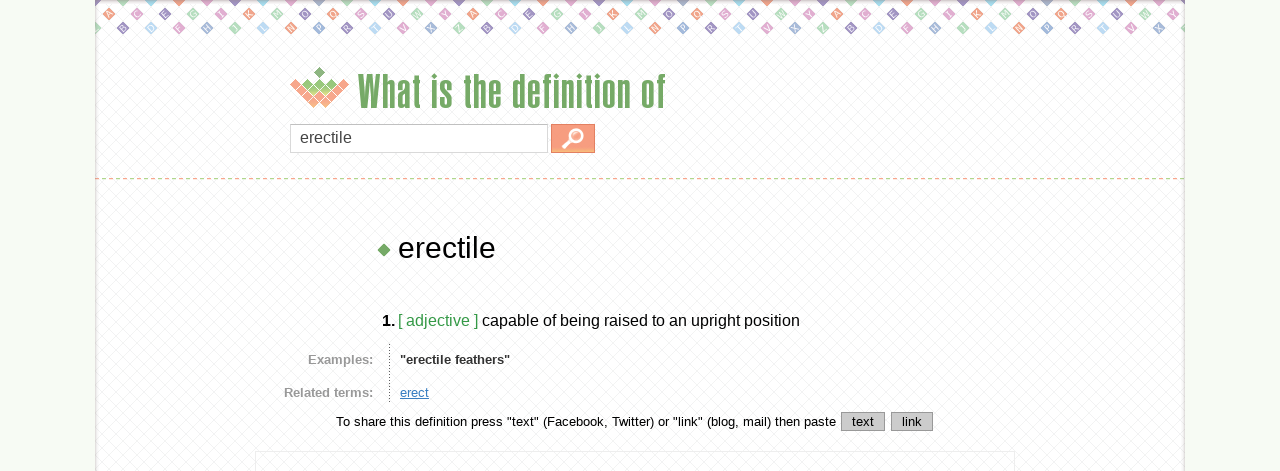

--- FILE ---
content_type: text/html
request_url: http://what-is-the-definition-of.com/erectile.html
body_size: 2800
content:

<!DOCTYPE HTML PUBLIC "-//W3C//DTD HTML 4.01 Transitional//EN" "http://www.w3.org/TR/html4/loose.dtd">
<html>
<head>
<title>What is the definition of erectile</title>

	<meta http-equiv="Content-Type" content="text/html; charset=iso-8859-1">
	<META NAME="Description" CONTENT="What is the definition of erectile.">
	<meta name="keywords" content="What is the definition of erectile,define erectile,meaning of erectile">
	<meta name="viewport" content="width=device-width, initial-scale=1">
	<link rel="shortcut icon" href="/images/pieces/favicon.ico" >
        <link href="css/reset.css" type="text/css" rel="stylesheet" >
        <link href="css/style.css" type="text/css" rel="stylesheet" >
		<script type="text/javascript" src="/ZeroClipboard.js"></script>
        <script type="text/javascript" >
            window.onload=init;

			var here,clipstrings
			function init() {
				p=document.location.pathname
				here=p.match(".*/(.*)\.html")[1]
				document.getElementById('search-word').value=here
//                document.getElementById("search-word").value="erectile";
				init2()
            }

            function  setBorder(){
                document.getElementById("search-block").className="search-wrap";
            }

            function  removeBorder(){
                document.getElementById("search-block").className="";
			}
			function submitChange() {
			txt = document.getElementById('search-word').value.substring(0,100).replace(/^\s+|\s+$/g,"").replace(/\s/g,"_").toLowerCase()
			if (here!='notfound') document.location=txt+'.html'
			return false;
            }
			var clip = null;
//	function $(id) { return document.getElementById(id); }

	function init2()
	{
		clipstrings = new Array ('What is the definition of '+here+'? '+document.URL , '<a href="'+document.URL+'">what is the definition of '+here+'?</a>')
		clip = new ZeroClipboard.Client();
		clip.setHandCursor( true );
		clip.setCSSEffects( true );
		clip.addEventListener( 'complete', function(client, text) {
		alert("Copied to clipboard");
		} );
	}

	function move_swf(ee, index)
	{
		copything = clipstrings[index];
		clip.setText(copything);
		if (clip.div)
		{
			clip.receiveEvent('mouseout', null);
			clip.reposition(ee.id);
		}
		else{ clip.glue(ee.id);   }
		clip.receiveEvent('mouseover', null);
	}    

        </script>
<script type="text/javascript">

window.google_analytics_uacct = "UA-323799-5";
</script>
<script type="text/javascript">

  var _gaq = _gaq || [];
  _gaq.push(['_setAccount', 'UA-323799-5']);
  _gaq.push(['_trackPageview']);

  (function() {
    var ga = document.createElement('script'); ga.type = 'text/javascript'; ga.async = true;
    ga.src = ('https:' == document.location.protocol ? 'https://ssl' : 'http://www') + '.google-analytics.com/ga.js';
    var s = document.getElementsByTagName('script')[0]; s.parentNode.insertBefore(ga, s);
  })();

</script>
</head>
<body>
	<div id="wrapper">
		<div id="main-background">
			<div id="top-letter-background"></div>
			<div id="left-shadow"></div>
			<div id="right-shadow"></div>
			<div id="content" >
				<div id="search-block" class="" >
					<a href="/"><div class="title">
						<img alt="logo" src="/images/pieces/logo_symbol.gif" >
						<span>What is the definition of</span>
					</div></a>
					<form name="Lookup" onsubmit="return submitChange();" action="" > 
						<div class="search-form">
							<div class="search-border input-border" >
								<input type="text" class="search-input" id="search-word" onblur="removeBorder();" onclick="setBorder();">
							</div>
							<input id="search-btn" type="submit" value="" title="Look Up">
						</div>
					</form>
				</div>
				<div class="line-delimiter-top clear"></div>

			<!-- div id="content" -->
				<div class="block">
                        <div class="banner-120-600-left"><script async src="//pagead2.googlesyndication.com/pagead/js/adsbygoogle.js"></script><!-- witdo r --><ins class="adsbygoogle"     style="display:block"     data-ad-client="ca-pub-4932574540372086"     data-ad-slot="9905254128"     data-ad-format="auto"></ins><script>(adsbygoogle = window.adsbygoogle || []).push({});</script>                        </div>
					<div class="definition-block">
						<table cellspacing="0" cellpadding="0" border="0">
							<tbody>
								<tr class="word clear-top-padding">
									<td></td>
									<td colspan="2"><img alt="" src="/images/pieces/bullet.gif" class="main-bullet"><span>erectile</span></td>
								</tr>





<tr class="word-definition"><td colspan="2" class="order-number">1.</td>
									<td><span>[ adjective ]</span> capable of being raised to an upright position </td>
								</tr>









								<tr class="e">
									<td class="first-column">Examples:</td>
									<td class="vertical-line"></td>
									<td class="third-column"><p>



<span class="gx">&#34;erectile feathers&#34;</span>

									</td>
								</tr>




								<tr class="clear-bottom-padding clear-top-padding r">
									<td class="first-column">Related terms:</td>
									<td class="vertical-line"></td>
									<td class="third-column">

	<a href="erect.html">erect</a>

									</td>
								</tr>



								<tr>
									<td colspan="3" height="35">
				<div class="banner-728-90" align="center">
<span class="category-title">To share this definition</span> press "text" (Facebook, Twitter) or "link" (blog, mail) then paste
<span id='textid1' onMouseOver='move_swf(this,0)' class='clip_button'>text</span> 
<span id='textid2' onMouseOver='move_swf(this,1)' class='clip_button'>link</span>
<br/>
                    <div class="main-banner-728-90" align="center">
<script async src="//pagead2.googlesyndication.com/pagead/js/adsbygoogle.js"></script>
<!-- witdo r -->
<ins class="adsbygoogle"
     style="display:block"
     data-ad-client="ca-pub-4932574540372086"
     data-ad-slot="9905254128"
     data-ad-format="auto"></ins>
<script>
(adsbygoogle = window.adsbygoogle || []).push({});
</script>
                    </div>

				</div>
									</td>
								</tr>

<tr class="word-definition"><td colspan="2" class="order-number">2.</td>
									<td><span>[ adjective ]</span> (physiology) filled with vascular sinuses and capable of becoming distended and rigid as the result of being filled with blood </td>
								</tr>





								<tr class="clear-top-padding s">
									<td class="first-column">Synonyms:</td>
									<td class="vertical-line"></td>
									<td class="third-column">

<a href="cavernous.html">cavernous</a>

									</td>
								</tr>




								<tr class="e">
									<td class="first-column">Examples:</td>
									<td class="vertical-line"></td>
									<td class="third-column"><p>



<span class="gx">&#34;erectile tissue&#34;</span>

<span class="gx">&#34;the penis is an erectile organ</span>

									</td>
								</tr>




								<tr class="clear-bottom-padding clear-top-padding r">
									<td class="first-column">Related terms:</td>
									<td class="vertical-line"></td>
									<td class="third-column">

	<a href="physiology.html">physiology</a>
<a href="expansive.html">expansive</a>

									</td>
								</tr>






								<tr>
									<td colspan="2"></td>
									<td height="35" class="horizotal-line"></td>
								</tr>



								<tr class="clear-top-padding clear-bottom-padding sp">
									<td class="first-column">Similar spelling:</td>
									<td class="vertical-line"></td>
									<td class="third-column">

&nbsp;&nbsp;<a href="erect.html">erect</a><br>
&nbsp;&nbsp;<a href="erection.html">erection</a><br>
&nbsp;&nbsp;<a href="erecting.html">erecting</a><br>
&nbsp;&nbsp;<a href="eruct.html">eruct</a><br>
&nbsp;&nbsp;<a href="erect_bugle.html">erect_bugle</a><br>
&nbsp;&nbsp;<a href="eristical.html">eristical</a><br>
&nbsp;&nbsp;<a href="erectness.html">erectness</a><br>
&nbsp;&nbsp;<a href="eructation.html">eructation</a><br>
&nbsp;&nbsp;<a href="eristic.html">eristic</a><br>
&nbsp;&nbsp;<a href="ergotic.html">ergotic</a><br>
&nbsp;&nbsp;<a href="erectly.html">erectly</a><br>
&nbsp;&nbsp;<a href="erstwhile.html">erstwhile</a><br>
&nbsp;&nbsp;<a href="ergotism.html">ergotism</a><br>
									</td>
								</tr>


							</tbody>
						</table>
					</div>
				</div>

					<div id="footer">
						<div class="line-delimiter clear"></div>
						<div class="links">
							<img alt="" src="images/pieces/small_bullet1.gif" class="bullet clear-left-padding">
							<a href="privacy.htm">Privacy</a>
 							<img alt="" src="images/pieces/small_bullet2.gif" class="bullet">
							<a href="about.htm">About</a>
							<img alt="" src="images/pieces/small_bullet3.gif" class="bullet">
							<a href="contact.htm">Contact us</a>
							<img alt="" src="images/pieces/small_bullet4.gif" class="bullet">
							<a href="legal.htm">Legal</a>
							<img alt="" src="images/pieces/small_bullet1.gif" class="bullet clear-right-padding">
						</div>
					</div>

			</div>
		</div>
	</div>

</body>
</html>

--- FILE ---
content_type: text/html; charset=utf-8
request_url: https://www.google.com/recaptcha/api2/aframe
body_size: 266
content:
<!DOCTYPE HTML><html><head><meta http-equiv="content-type" content="text/html; charset=UTF-8"></head><body><script nonce="3oYWSfeKrL5Tvp-uEwd7EQ">/** Anti-fraud and anti-abuse applications only. See google.com/recaptcha */ try{var clients={'sodar':'https://pagead2.googlesyndication.com/pagead/sodar?'};window.addEventListener("message",function(a){try{if(a.source===window.parent){var b=JSON.parse(a.data);var c=clients[b['id']];if(c){var d=document.createElement('img');d.src=c+b['params']+'&rc='+(localStorage.getItem("rc::a")?sessionStorage.getItem("rc::b"):"");window.document.body.appendChild(d);sessionStorage.setItem("rc::e",parseInt(sessionStorage.getItem("rc::e")||0)+1);localStorage.setItem("rc::h",'1769915311654');}}}catch(b){}});window.parent.postMessage("_grecaptcha_ready", "*");}catch(b){}</script></body></html>